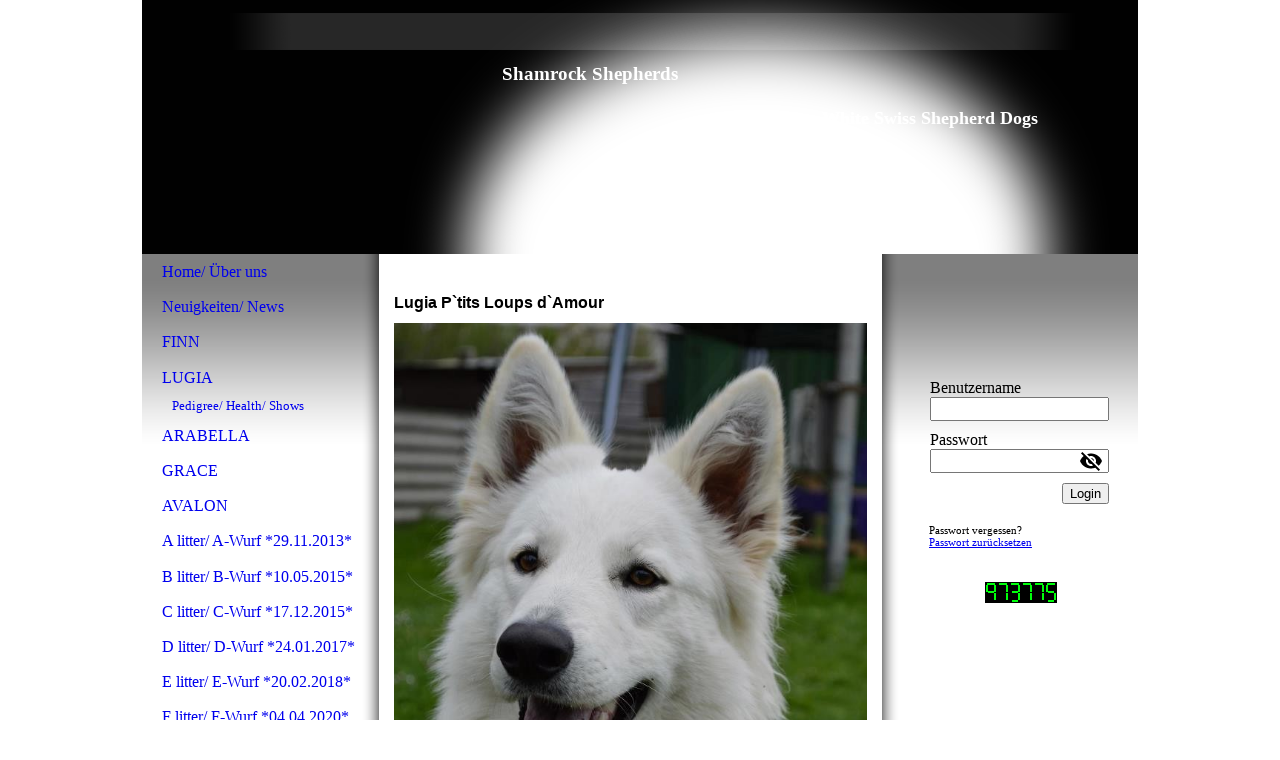

--- FILE ---
content_type: text/html; charset=utf-8
request_url: https://shamrockshepherds.de/LUGIA
body_size: 55181
content:
<!DOCTYPE html><html><head><meta http-equiv="Content-Type" content="text/html; charset=UTF-8"><title>                                                                    - LUGIA</title><link href="https://shamrockshepherds.de/LUGIA" rel="canonical"><meta content="                                                                    - LUGIA" property="og:title"><meta content="website" property="og:type"><meta content="https://shamrockshepherds.de/LUGIA" property="og:url"><script>
              window.beng = window.beng || {};
              window.beng.env = {
                language: "en",
                country: "US",
                mode: "deploy",
                context: "page",
                pageId: "000000993315",
                skeletonId: "",
                scope: "HTO01FLBLVXT",
                isProtected: false,
                navigationText: "LUGIA",
                instance: "1",
                common_prefix: "https://homepagedesigner.telekom.de",
                design_common: "https://homepagedesigner.telekom.de/beng/designs/",
                design_template: "reseller/1000003/telekom_mv_260",
                path_design: "https://homepagedesigner.telekom.de/beng/designs/data/reseller/1000003/telekom_mv_260/",
                path_res: "https://homepagedesigner.telekom.de/res/",
                path_bengres: "https://homepagedesigner.telekom.de/beng/res/",
                masterDomain: "",
                preferredDomain: "",
                preprocessHostingUri: function(uri) {
                  
                    return uri || "";
                  
                },
                hideEmptyAreas: false
              };
            </script><script xmlns="http://www.w3.org/1999/xhtml" src="https://homepagedesigner.telekom.de/cm4all-beng-proxy/beng-proxy.js">;</script><link xmlns="http://www.w3.org/1999/xhtml" rel="stylesheet" href="https://homepagedesigner.telekom.de/.cm4all/e/static/3rdparty/font-awesome/css/font-awesome.min.css"></link><link rel="stylesheet" type="text/css" href="//homepagedesigner.telekom.de/.cm4all/res/static/libcm4all-js-widget/3.89.7/css/widget-runtime.css"/>

<link rel="stylesheet" type="text/css" href="//homepagedesigner.telekom.de/.cm4all/res/static/beng-editor/5.3.130/css/deploy.css"/>

<link rel="stylesheet" type="text/css" href="//homepagedesigner.telekom.de/.cm4all/res/static/libcm4all-js-widget/3.89.7/css/slideshow-common.css"/>

<script src="//homepagedesigner.telekom.de/.cm4all/res/static/jquery-1.7/jquery.js">;</script><script src="//homepagedesigner.telekom.de/.cm4all/res/static/prototype-1.7.3/prototype.js">;</script><script src="//homepagedesigner.telekom.de/.cm4all/res/static/jslib/1.4.1/js/legacy.js">;</script><script src="//homepagedesigner.telekom.de/.cm4all/res/static/libcm4all-js-widget/3.89.7/js/widget-runtime.js">;</script>

<script src="//homepagedesigner.telekom.de/.cm4all/res/static/libcm4all-js-widget/3.89.7/js/slideshow-common.js">;</script>

<script src="//homepagedesigner.telekom.de/.cm4all/res/static/beng-editor/5.3.130/js/deploy.js">;</script>

<script>
                (function() {
                  var mobileAgent = MobileBrowserSwitch.isMobileAgent(navigator.userAgent);
                  if (mobileAgent) {
                    var url = window.location.pathname;
                    if (url.endsWith("/")) {
                      url = url.substring(0, url.length - 1);
                    }
                    if (url.endsWith("/index.php")) {
                      url = url.substring(0, url.length - 10);
                    }
                    if (!/1,auth,8,1$/.test(url) && !/1%2Cauth%2C8%2C1$/.test(url)) {
                      url += "/mobile/";
                      window.location.pathname = url;
                    }
                  }
                })();
              </script><link xmlns="http://www.w3.org/1999/xhtml"  rel="stylesheet" type="text/css" href="https://homepagedesigner.telekom.de/.cm4all/designs/static/reseller/1000003/telekom_mv_260/1561385313.12/css/main.css"></link><!--[if lt IE 7]>
			<link rel="stylesheet" type="text/css" href="https://homepagedesigner.telekom.de/beng/designs/data/reseller/1000003/telekom_mv_260/css/ie6.css"/>
		<![endif]--><link href="/.cm4all/handler.php/vars.css?v=20220311123639" type="text/css" rel="stylesheet"><style type="text/css">.cm-logo {background-image: url("/.cm4all/sysdb.iproc/keyvisuals/191064547370bcce9675d289b88c1385a1e7.gif/scale_0_0/191064547370bcce9675d289b88c1385a1e7.gif");background-position: 54px 44px;
background-size: 150px 147px;
background-repeat: no-repeat;
      }</style><script type="text/javascript">window.cmLogoWidgetId = "DUMMY_cm4all_com_widgets_Logo_c16c4145";
            window.cmLogoGetCommonWidget = function (){
                return new cm4all.Common.Widget({
            base    : "/LUGIA",
            session : "",
            frame   : "",
            path    : "DUMMY_cm4all_com_widgets_Logo_c16c4145"
        })
            };
            window.logoConfiguration = {
                "cm-logo-x" : "54",
        "cm-logo-y" : "44",
        "cm-logo-v" : "1.0",
        "cm-logo-w" : "150",
        "cm-logo-h" : "147",
        "cm-logo-di" : "",
        "cm-logo-u" : "public-service://0/",
        "cm-logo-k" : "/.cm4all/sysdb/keyvisuals/191064547370bcce9675d289b88c1385a1e7.gif",
        "cm-logo-bc" : "",
        "cm-logo-ln" : "",
        "cm-logo-ln$" : "",
        "cm-logo-hi" : false
        ,
        _logoBaseUrl : "\/.cm4all\/sysdb.iproc\/keyvisuals\/191064547370bcce9675d289b88c1385a1e7.gif\/scale_0_0\/",
        _logoPath : "191064547370bcce9675d289b88c1385a1e7.gif"
        };
          jQuery(document).ready(function() {
            var logoElement = jQuery(".cm-logo");
            logoElement.attr("role", "img");
            logoElement.attr("tabindex", "0");
            logoElement.attr("aria-label", "logo");
          });
        </script><link rel="icon" href="data:;base64,iVBORw0KGgo="/><style id="cm_table_styles"></style><style id="cm_background_queries"></style><script type="application/x-cm4all-cookie-consent" data-code=""></script></head><body ondrop="return false;" class=" device-desktop cm-deploy cm-deploy-342 cm-deploy-4x"><div class="cm-background" data-cm-qa-bg="image"></div><div class="cm-background-video" data-cm-qa-bg="video"></div><div class="cm-background-effects" data-cm-qa-bg="effect"></div><div xmlns="http://www.w3.org/1999/xhtml" xmlns:c="http://cm4all.com/ng/widget" id="page"><div id="page_inner"><div id="header" class="clearfix"><div class="cm-kv-0 kv"> </div><div id="header_mask"></div><div id="logo" class="cm-logo"> </div><h1 style="height:178px;left:0px;top:19px;visibility:visible;width:994px;"><span xmlns="" style="color: #ffffff;">                                                                 </span><br>                                                                   <br>                                                                        <span xmlns="" style="color: #ffffff;">Shamrock Shepherds<br>                                       </span><br><span xmlns="" style="color: #ffffff; font-size: large;">                                                                                                                                        White Swiss Shepherd Dogs</span><br></h1><a class="cm_headerlink"></a></div><table id="content_wrapper" cellspacing="0" cellpadding="0"><tr><td id="content_left_wrapper"><div id="content_left"><div id="cm_navigation"><ul xmlns="" id="cm_mainnavigation"><li id="cm_navigation_pid_49589" class="cm_has_subnavigation"><a title="Home/ Über uns" href="/Home/Ueber-uns" class="cm_anchor">Home/ Über uns</a></li><li id="cm_navigation_pid_3440876"><a title="Neuigkeiten/ News" href="/Neuigkeiten/News" class="cm_anchor">Neuigkeiten/ News</a></li><li id="cm_navigation_pid_49986" class="cm_has_subnavigation"><a title="FINN" href="/FINN" class="cm_anchor">FINN</a></li><li id="cm_navigation_pid_993315" class="cm_current cm_has_subnavigation"><a title="LUGIA" href="/LUGIA" class="cm_anchor">LUGIA</a><ul class="cm_subnavigation" id="cm_subnavigation_pid_993315"><li id="cm_navigation_pid_993849"><a title="Pedigree/ Health/ Shows" href="/LUGIA/Pedigree/Health/Shows" class="cm_anchor">Pedigree/ Health/ Shows</a></li></ul></li><li id="cm_navigation_pid_2425147" class="cm_has_subnavigation"><a title="ARABELLA" href="/ARABELLA" class="cm_anchor">ARABELLA</a></li><li id="cm_navigation_pid_3727958"><a title="GRACE" href="/GRACE" class="cm_anchor">GRACE</a></li><li id="cm_navigation_pid_2564014" class="cm_has_subnavigation"><a title="AVALON" href="/AVALON" class="cm_anchor">AVALON</a></li><li id="cm_navigation_pid_1443840"><a title="A litter/ A-Wurf *29.11.2013* 3/5" href="/A-litter/A-Wurf-29-11-2013-3/5" class="cm_anchor">A litter/ A-Wurf *29.11.2013* 3/5</a></li><li id="cm_navigation_pid_1787249"><a title="B litter/ B-Wurf *10.05.2015* 5/2" href="/B-litter/B-Wurf-10-05-2015-5/2" class="cm_anchor">B litter/ B-Wurf *10.05.2015* 5/2</a></li><li id="cm_navigation_pid_2702216"><a title="C litter/ C-Wurf *17.12.2015* 3/8" href="/C-litter/C-Wurf-17-12-2015-3/8" class="cm_anchor">C litter/ C-Wurf *17.12.2015* 3/8</a></li><li id="cm_navigation_pid_3228127"><a title="D litter/ D-Wurf *24.01.2017* 3/4" href="/D-litter/D-Wurf-24-01-2017-3/4" class="cm_anchor">D litter/ D-Wurf *24.01.2017* 3/4</a></li><li id="cm_navigation_pid_3440892"><a title="E litter/ E-Wurf *20.02.2018* 5/4" href="/E-litter/E-Wurf-20-02-2018-5/4" class="cm_anchor">E litter/ E-Wurf *20.02.2018* 5/4</a></li><li id="cm_navigation_pid_3727845" class="cm_has_subnavigation"><a title="F litter/ F-Wurf *04.04.2020* 5/5" href="/F-litter/F-Wurf-04-04-2020-5/5" class="cm_anchor">F litter/ F-Wurf *04.04.2020* 5/5</a></li><li id="cm_navigation_pid_3890209"><a title="Unsere Nachzucht/ our progeny" href="/Unsere-Nachzucht/our-progeny" class="cm_anchor">Unsere Nachzucht/ our progeny</a></li><li id="cm_navigation_pid_477885"><a title="Contact/ Impressum" href="/Contact/Impressum" class="cm_anchor">Contact/ Impressum</a></li></ul></div></div><div id="content_left_2"><div id="widgetbar_page_left_2" data-cm-hintable="yes"><p xmlns=""> </p></div><div id="widgetbar_site_left_2" data-cm-hintable="yes"><p xmlns=""> </p></div></div></td><td id="cl_style"> </td><td id="content_main_wrapper"><div id="content_main" data-cm-hintable="yes"><p xmlns="">        </p><h1 xmlns=""><span style="font-family: Arial, Helvetica, sans-serif;">Lugia P`tits Loups d`Amour</span> </h1><div xmlns="" class="clearFloating" style="clear:both;height: 0px; width: auto;"></div><div xmlns="" id="widgetcontainer_CMTOI_cm4all_com_widgets_PhotoToi_10975844" class="
				    cm_widget_block
					cm_widget cm4all_com_widgets_PhotoToi cm_widget_block_center" style="width:100%; max-width:474px; "><div class="cm_widget_anchor"><a name="CMTOI_cm4all_com_widgets_PhotoToi_10975844" id="widgetanchor_CMTOI_cm4all_com_widgets_PhotoToi_10975844"><!--cm4all.com.widgets.PhotoToi--></a></div><img title="" alt="" src="//homepagedesigner.telekom.de/imageprocessor/processor.cls/CMTOI/cm4all/com/widgets/PhotoToi/10/97/58/44/14109a3b19b/scale_638_0%3Bdonotenlarge/14109a3b19b" style="display:block;border:0px;" width="100%" onerror="this.style.display = 'none';" /></div><p xmlns=""><br></p><div xmlns="" class="clearFloating" style="clear:both;height: 0px; width: auto;"></div><div xmlns="" id="widgetcontainer_CMTOI_cm4all_com_widgets_PhotoToi_17071038" class="
				    cm_widget_block
					cm_widget cm4all_com_widgets_PhotoToi cm_widget_block_center" style="width:100%; max-width:960px; "><div class="cm_widget_anchor"><a name="CMTOI_cm4all_com_widgets_PhotoToi_17071038" id="widgetanchor_CMTOI_cm4all_com_widgets_PhotoToi_17071038"><!--cm4all.com.widgets.PhotoToi--></a></div><img title="" alt="" src="//homepagedesigner.telekom.de/imageprocessor/processor.cls/CMTOI/cm4all/com/widgets/PhotoToi/17/07/10/38/159d1e3db1a/scale_960_0%3Bdonotenlarge/159d1e3db1a" style="display:block;border:0px;" width="100%" onerror="this.style.display = 'none';" /></div><p xmlns=""><br></p><p xmlns="">Sometimes life gives you a hint and you get the chance to change your life or not by making a sudden but serious decision!</p><p xmlns="">It was more or less clear that we would go for another White Shepherd sooner or later.</p><p xmlns="">Always thinking of taking a son of Finn though to keep his bloodline and because 2 males might be easier to handle in the house...</p><p xmlns="">And then there it was: That litter announcement of the 2 dogs of my dreams:</p><p xmlns="">Sire <a href="http://www.pedigreedatabase.com/white_shepherd/dog.html?id=850837-ch-regalwise-noble-denver-alpha" target="_blank" rel="noreferrer noopener" class="cm_anchor"><em><strong>Regalwise Noble Denver Alpha</strong></em></a>,  a stunning middlesized short coated male, USA import with beautiful expression and great pigmentation  </p><p xmlns=""> </p><div xmlns="" class="clearFloating" style="clear:both;height: 0px; width: auto;"></div><div xmlns="" id="widgetcontainer_CMTOI_cm4all_com_widgets_PhotoToi_12228851" class="
				    cm_widget_block
					cm_widget cm4all_com_widgets_PhotoToi cm_widget_block_center" style="width:100%; max-width:457px; "><div class="cm_widget_anchor"><a name="CMTOI_cm4all_com_widgets_PhotoToi_12228851" id="widgetanchor_CMTOI_cm4all_com_widgets_PhotoToi_12228851"><!--cm4all.com.widgets.PhotoToi--></a></div><img title="" alt="" src="//homepagedesigner.telekom.de/imageprocessor/processor.cls/CMTOI/cm4all/com/widgets/PhotoToi/12/22/88/51/14117aa165b/scale_640_0%3Bdonotenlarge/14117aa165b" style="display:block;border:0px;" width="100%" onerror="this.style.display = 'none';" /><p style="margin-top: 0.5em;text-align:left;"><span style="font-size: 90%;" class="cm-image-caption">Regalwise Noble Denver Alpha</span></p></div><p xmlns="">                    x </p><p xmlns="">Dame<a href="http://www.pedigreedatabase.com/dog.html?id=1003002" target="_self" rel="noreferrer noopener" class="cm_anchor"> <em><strong>Eagle from America des Gardiens du Pacte</strong></em></a>, </p><p xmlns="">a daughter of gorgeous <a href="http://www.pedigreedatabase.com/white_shepherd/dog.html?id=1769913-dryade-de-vi-pasay" target="_blank" rel="noreferrer noopener" class="cm_anchor"><strong><em>Dryade de Vi Pasay</em></strong></a>, one of the very few long coated females I fell in love with just by looks!</p><div xmlns="" class="clearFloating" style="clear:both;height: 0px; width: auto;"></div><div xmlns="" id="widgetcontainer_CMTOI_cm4all_com_widgets_PhotoToi_10974223" class="cm_widget cm4all_com_widgets_PhotoToi cm_widget_float_right" style="width:100%; max-width:321px; "><div class="cm_widget_anchor"><a name="CMTOI_cm4all_com_widgets_PhotoToi_10974223" id="widgetanchor_CMTOI_cm4all_com_widgets_PhotoToi_10974223"><!--cm4all.com.widgets.PhotoToi--></a></div><img title="" alt="" src="//homepagedesigner.telekom.de/imageprocessor/processor.cls/CMTOI/cm4all/com/widgets/PhotoToi/10/97/42/23/13ac33633f9/scale_500_0%3Bdonotenlarge/13ac33633f9" style="display:block;border:0px;" width="100%" onerror="this.style.display = 'none';" /></div><p xmlns="">Eagle`s father is <a href="http://www.lesgardiensdupacte.com/start.html" target="_blank" rel="noreferrer noopener" class="cm_anchor"><em><strong>Surefire Regalwise Rodeo Starr</strong></em></a>, also imported from the USA and settled as a stud at French kennel <em><strong>des Gardiens du Pacte</strong></em>, famous and well known because of their working dog attitude.</p><p xmlns="">I had seen the mating announcement a couple of months ago, but completely forgot about it . So when this litter add popped into my eye I got very excited and I  immediately asked the breeder Sophie from kennel<a href="http://www.berger-blanc.be/" target="_self" rel="noreferrer noopener" class="cm_anchor"> <em><strong>P`tits Loups d`Amour</strong></em> </a>in Belgium if she still takes reservations and if there are any pups still available.  </p><p xmlns="">Thinking it over, we changed our plans and decided to take a female instead of a male - knowing that a couple never shows up any serious ranking problems and - you never know what the future brings- there might be a little chance to create our own litter with Finn in the future...  </p><p xmlns="">So we ordered a short coated female puppy out of this great combination and had 2nd choice.</p><p xmlns="">From all the pictures and videos Sophie sent to us, we went very quickly for the "green collar" girl, even though there were no short coated girls in the litter.</p><p xmlns="">Finn was the "green collar" boy as well and we believe in destiny - the 1st choice puppy buyer  decided to take another girl and Lugia was meant to be for us ;-).</p><p xmlns="">By the way - </p><p xmlns=""><a href="http://www.pokewiki.de/Lugia" target="_blank" rel="noreferrer noopener" class="cm_anchor"><em><strong>Lugia</strong></em></a></p><p xmlns=""> is a rare and legendary Pokèmon ;-) - colour white! </p><p xmlns=""> </p><div xmlns="" class="clearFloating" style="clear:both;height: 0px; width: auto;"></div><div xmlns="" id="widgetcontainer_CMTOI_cm4all_com_widgets_PhotoToi_12219467" class="
				    cm_widget_block
					cm_widget cm4all_com_widgets_PhotoToi cm_widget_block_center" style="width:100%; max-width:477px; "><div class="cm_widget_anchor"><a name="CMTOI_cm4all_com_widgets_PhotoToi_12219467" id="widgetanchor_CMTOI_cm4all_com_widgets_PhotoToi_12219467"><!--cm4all.com.widgets.PhotoToi--></a></div><img title="" alt="" src="//homepagedesigner.telekom.de/imageprocessor/processor.cls/CMTOI/cm4all/com/widgets/PhotoToi/12/21/94/67/14109e34465/scale_1200_0%3Bdonotenlarge/14109e34465" style="display:block;border:0px;" width="100%" onerror="this.style.display = 'none';" /></div><p xmlns=""> </p><div xmlns="" class="clearFloating" style="clear:both;height: 0px; width: auto;"></div><div xmlns="" id="widgetcontainer_CMTOI_cm4all_com_widgets_PhotoToi_10975856" class="
				    cm_widget_block
					cm_widget cm4all_com_widgets_PhotoToi cm_widget_block_center" style="width:100%; max-width:477px; "><div class="cm_widget_anchor"><a name="CMTOI_cm4all_com_widgets_PhotoToi_10975856" id="widgetanchor_CMTOI_cm4all_com_widgets_PhotoToi_10975856"><!--cm4all.com.widgets.PhotoToi--></a></div><img title="" alt="" src="//homepagedesigner.telekom.de/imageprocessor/processor.cls/CMTOI/cm4all/com/widgets/PhotoToi/10/97/58/56/14109a42b6f/scale_960_0%3Bdonotenlarge/14109a42b6f" style="display:block;border:0px;" width="100%" onerror="this.style.display = 'none';" /></div><p xmlns="">         </p><p xmlns="">In the meantime Lugia grew up to a beautiful young lady! She has got pitch black pigmentation, harmonic conformation, exceptional gaits and a stunning female expression.  </p><p xmlns="">We just love her temper: She is very energetic, always ready to do something or to go somewhere, very clever and super cuddly!</p><p xmlns="">We showed her on several shows with great results and she gets trained in IPO sport.</p><p xmlns="">Lugia passed her breeding license test at the young age of 15 months and we are quite happy with her health results.</p><p xmlns="">In 2013 she received the special award <strong><em>Vorzüglich Auslese 5 </em></strong>at the RWS Bundessieger Club Show! Dogs can only receive that special title if they have a breeding license<strong> <em>and </em></strong>if they have produced extraordinary offspring <strong><em>or</em> </strong>if they are very precious for the breed and have a great outlook for the future!</p><p xmlns=""> </p><div xmlns="" class="clearFloating" style="clear:both;height: 0px; width: auto;"></div><div xmlns="" id="widgetcontainer_CMTOI_cm4all_com_widgets_PhotoToi_13888529" class="
				    cm_widget_block
					cm_widget cm4all_com_widgets_PhotoToi cm_widget_block_center" style="width:100%; max-width:800px; "><div class="cm_widget_anchor"><a name="CMTOI_cm4all_com_widgets_PhotoToi_13888529" id="widgetanchor_CMTOI_cm4all_com_widgets_PhotoToi_13888529"><!--cm4all.com.widgets.PhotoToi--></a></div><img title="" alt="" src="//homepagedesigner.telekom.de/imageprocessor/processor.cls/CMTOI/cm4all/com/widgets/PhotoToi/13/88/85/29/14958c95c41/scale_1200_0%3Bdonotenlarge/14958c95c41" style="display:block;border:0px;" width="100%" onerror="this.style.display = 'none';" /></div><p xmlns=""> </p><div xmlns="" class="clearFloating" style="clear:both;height: 0px; width: auto;"></div><div xmlns="" id="widgetcontainer_CMTOI_cm4all_com_widgets_PhotoToi_13888535" class="
				    cm_widget_block
					cm_widget cm4all_com_widgets_PhotoToi cm_widget_block_center" style="width:100%; max-width:800px; "><div class="cm_widget_anchor"><a name="CMTOI_cm4all_com_widgets_PhotoToi_13888535" id="widgetanchor_CMTOI_cm4all_com_widgets_PhotoToi_13888535"><!--cm4all.com.widgets.PhotoToi--></a></div><img title="" alt="" src="//homepagedesigner.telekom.de/imageprocessor/processor.cls/CMTOI/cm4all/com/widgets/PhotoToi/13/88/85/35/14958cabc77/scale_1200_0%3Bdonotenlarge/14958cabc77" style="display:block;border:0px;" width="100%" onerror="this.style.display = 'none';" /></div><p xmlns=""> </p><div xmlns="" class="clearFloating" style="clear:both;height: 0px; width: auto;"></div><div xmlns="" id="widgetcontainer_CMTOI_cm4all_com_widgets_PhotoToi_13888539" class="
				    cm_widget_block
					cm_widget cm4all_com_widgets_PhotoToi cm_widget_block_center" style="width:100%; max-width:800px; "><div class="cm_widget_anchor"><a name="CMTOI_cm4all_com_widgets_PhotoToi_13888539" id="widgetanchor_CMTOI_cm4all_com_widgets_PhotoToi_13888539"><!--cm4all.com.widgets.PhotoToi--></a></div><img title="" alt="" src="//homepagedesigner.telekom.de/imageprocessor/processor.cls/CMTOI/cm4all/com/widgets/PhotoToi/13/88/85/39/14958cc0cfb/scale_1200_0%3Bdonotenlarge/14958cc0cfb" style="display:block;border:0px;" width="100%" onerror="this.style.display = 'none';" /></div><p xmlns=""> </p><div xmlns="" class="clearFloating" style="clear:both;height: 0px; width: auto;"></div><div xmlns="" id="widgetcontainer_CMTOI_cm4all_com_widgets_PhotoToi_13888540" class="
				    cm_widget_block
					cm_widget cm4all_com_widgets_PhotoToi cm_widget_block_center" style="width:100%; max-width:800px; "><div class="cm_widget_anchor"><a name="CMTOI_cm4all_com_widgets_PhotoToi_13888540" id="widgetanchor_CMTOI_cm4all_com_widgets_PhotoToi_13888540"><!--cm4all.com.widgets.PhotoToi--></a></div><img title="" alt="" src="//homepagedesigner.telekom.de/imageprocessor/processor.cls/CMTOI/cm4all/com/widgets/PhotoToi/13/88/85/40/14958cda8e3/scale_1200_0%3Bdonotenlarge/14958cda8e3" style="display:block;border:0px;" width="100%" onerror="this.style.display = 'none';" /></div><p xmlns=""> </p><div xmlns="" class="clearFloating" style="clear:both;height: 0px; width: auto;"></div><div xmlns="" id="widgetcontainer_CMTOI_cm4all_com_widgets_PhotoToi_12346136" class="
				    cm_widget_block
					cm_widget cm4all_com_widgets_PhotoToi cm_widget_block_center" style="width:100%; max-width:473px; "><div class="cm_widget_anchor"><a name="CMTOI_cm4all_com_widgets_PhotoToi_12346136" id="widgetanchor_CMTOI_cm4all_com_widgets_PhotoToi_12346136"><!--cm4all.com.widgets.PhotoToi--></a></div><img title="" alt="" src="//homepagedesigner.telekom.de/imageprocessor/processor.cls/CMTOI/cm4all/com/widgets/PhotoToi/12/34/61/36/141be0fee59/scale_720_0%3Bdonotenlarge/141be0fee59" style="display:block;border:0px;" width="100%" onerror="this.style.display = 'none';" /><p style="margin-top: 0.5em;text-align:left;"><span style="font-size: 90%;" class="cm-image-caption">Lugia VA 5 at RWS Bundessiegershow  2013</span></p></div><p xmlns=""> </p><p xmlns="" style="font-family: Arial;"><span style="font-size: inherit;"> ...and she did it again! One year later we could proudly present 2 puppies from Lugia and Sam at RWS Bundessiegershow 2014 in Junior class. Both of them received Excellent 3 and 4! Lugia herself received <strong>Vorzüglich Auslese</strong> again!</span></p><p xmlns="" style="font-family: Arial;"><span style="font-size: inherit;">This time even <strong>VA 2!</strong></span></p><p xmlns=""> </p><div xmlns="" class="clearFloating" style="clear:both;height: 0px; width: auto;"></div><div xmlns="" id="widgetcontainer_CMTOI_cm4all_com_widgets_PhotoToi_13888521" class="
				    cm_widget_block
					cm_widget cm4all_com_widgets_PhotoToi cm_widget_block_center" style="width:100%; max-width:473px; "><div class="cm_widget_anchor"><a name="CMTOI_cm4all_com_widgets_PhotoToi_13888521" id="widgetanchor_CMTOI_cm4all_com_widgets_PhotoToi_13888521"><!--cm4all.com.widgets.PhotoToi--></a></div><img title="" alt="" src="//homepagedesigner.telekom.de/imageprocessor/processor.cls/CMTOI/cm4all/com/widgets/PhotoToi/13/88/85/21/14958c13e8c/scale_800_0%3Bdonotenlarge/14958c13e8c" style="display:block;border:0px;" width="100%" onerror="this.style.display = 'none';" /><p style="margin-top: 0.5em;text-align:left;"><span style="font-size: 90%;" class="cm-image-caption">Lugia VA 2 at RWS Bundessiegershow 2014</span></p></div><p xmlns=""> </p><div xmlns="" class="clearFloating" style="clear:both;height: 0px; width: auto;"></div><div xmlns="" id="widgetcontainer_CMTOI_cm4all_com_widgets_PhotoToi_15253433" class="
				    cm_widget_block
					cm_widget cm4all_com_widgets_PhotoToi cm_widget_block_center" style="width:100%; max-width:800px; "><div class="cm_widget_anchor"><a name="CMTOI_cm4all_com_widgets_PhotoToi_15253433" id="widgetanchor_CMTOI_cm4all_com_widgets_PhotoToi_15253433"><!--cm4all.com.widgets.PhotoToi--></a></div><img title="" alt="" src="//homepagedesigner.telekom.de/imageprocessor/processor.cls/CMTOI/cm4all/com/widgets/PhotoToi/15/25/34/33/150b38c04f6/scale_960_0%3Bdonotenlarge/150b38c04f6" style="display:block;border:0px;" width="100%" onerror="this.style.display = 'none';" /><p style="margin-top: 0.5em;text-align:left;"><span style="font-size: 90%;" class="cm-image-caption">Lugia V2 at RWS Bundessieger Show 2015</span></p></div><p xmlns=""> </p><div xmlns="" class="clearFloating" style="clear:both;height: 0px; width: auto;"></div><div xmlns="" id="widgetcontainer_CMTOI_cm4all_com_widgets_PhotoToi_15327542" class="
				    cm_widget_block
					cm_widget cm4all_com_widgets_PhotoToi cm_widget_block_center" style="width:100%; max-width:413px; "><div class="cm_widget_anchor"><a name="CMTOI_cm4all_com_widgets_PhotoToi_15327542" id="widgetanchor_CMTOI_cm4all_com_widgets_PhotoToi_15327542"><!--cm4all.com.widgets.PhotoToi--></a></div><img title="" alt="" src="//homepagedesigner.telekom.de/imageprocessor/processor.cls/CMTOI/cm4all/com/widgets/PhotoToi/15/32/75/42/15121d4df2d/scale_413_0%3Bdonotenlarge/15121d4df2d" style="display:block;border:0px;" width="100%" onerror="this.style.display = 'none';" /><p style="margin-top: 0.5em;text-align:left;"><span style="font-size: 90%;" class="cm-image-caption">Karlsruhe 2015: V2, Reserve CAC</span></p></div><p xmlns=""><br></p><div xmlns="" class="clearFloating" style="clear:both;height: 0px; width: auto;"></div><div xmlns="" id="widgetcontainer_CMTOI_de_dtag_hosting_hpcreator_widget_PictureGallery_17071117" class="
				    cm_widget_block
					cm_widget com_cm4all_wdn_PhotoSlideshow cm_widget_block_center" style="width:100%; max-width:100%; "><div class="cm_widget_anchor"><a name="CMTOI_de_dtag_hosting_hpcreator_widget_PictureGallery_17071117" id="widgetanchor_CMTOI_de_dtag_hosting_hpcreator_widget_PictureGallery_17071117"><!--com.cm4all.wdn.PhotoSlideshow--></a></div><script type="text/javascript">
window.cm4all.widgets.register( '/LUGIA', '', '', 'CMTOI_de_dtag_hosting_hpcreator_widget_PictureGallery_17071117');
</script>
		<script type="text/javascript">
	(function() {

		var links = ["@\/3rd\/photoswipe-4.1.2\/photoswipe.css","@\/css\/show-lightbox.min.css?version=54.css","@\/css\/show-slideshow.min.css?version=54.css"];
		for( var i=0; i<links.length; i++) {
			if( links[i].indexOf( '@')==0) {
				links[i] = "https://homepagedesigner.telekom.de/.cm4all/widgetres.php/com.cm4all.wdn.PhotoSlideshow/" + links[i].substring( 2);
			} else if( links[i].indexOf( '/')!=0) {
				links[i] = window.cm4all.widgets[ 'CMTOI_de_dtag_hosting_hpcreator_widget_PictureGallery_17071117'].url( links[i]);
			}
		}
		cm4all.Common.loadCss( links);

		var scripts = ["@\/js\/show.min.js?version=54.js","@\/3rd\/photoswipe-4.1.2\/photoswipe.min.js","@\/js\/show-lightbox.min.js?version=54.js"];
		for( var i=0; i<scripts.length; i++) {
			if( scripts[i].indexOf( '@')==0) {
				scripts[i] = "https://homepagedesigner.telekom.de/.cm4all/widgetres.php/com.cm4all.wdn.PhotoSlideshow/" + scripts[i].substring( 2);
			} else if( scripts[i].indexOf( '/')!=0) {
				scripts[i] = window.cm4all.widgets[ 'CMTOI_de_dtag_hosting_hpcreator_widget_PictureGallery_17071117'].url( scripts[i]);
			}
		}

		var deferred = jQuery.Deferred();
		window.cm4all.widgets[ 'CMTOI_de_dtag_hosting_hpcreator_widget_PictureGallery_17071117'].ready = (function() {
			var ready = function ready( handler) {
				deferred.done( handler);
			};
			return deferred.promise( ready);
		})();
		cm4all.Common.requireLibrary( scripts, function() {
			deferred.resolveWith( window.cm4all.widgets[ 'CMTOI_de_dtag_hosting_hpcreator_widget_PictureGallery_17071117']);
		});
	})();
</script><!-- PhotoSlideshow -->
<script type="text/javascript">
    (function() {
    if (document.querySelector('link[href*="/font-awesome."], link[href*="/e/Bundle/"]')) {
      return;
    }

    var request = new XMLHttpRequest();
    request.open('GET', '//c4t.cc/font-awesome,version=4?format=json', true);
    request.onload = function() {
      if (request.status >= 200 && request.status < 400) {
        var data = JSON.parse(request.responseText);
        if (data && data.resources && Array.isArray(data.resources.css)) {
          window.Common.loadCss(data.resources.css);
        }
      }
    };
    request.send();
  })();
</script>

<div
  class="cm-widget_photoslideshow"
  style="opacity: 0;"
  id="C_CMTOI_de_dtag_hosting_hpcreator_widget_PictureGallery_17071117__-photos"
>
  
  <!-- BEGIN inc/show/photoslideshow -->
<ul class=" cm-w_phs-t-bottom cm-w_phs-a-horizontal">
<li data-index='0'  ><div class='cm-w_phs-uro-item'>  <picture><source srcset="/.cm4all/uproc.php/0/Bildergalerie%20Lugia%20im%20Rettungshundetraining/.IMG_3138.jpg/picture-2600?_=19bd5ae12c2 1x, /.cm4all/uproc.php/0/Bildergalerie%20Lugia%20im%20Rettungshundetraining/IMG_3138.jpg?_=19bd5ae12c2 2x" media="(min-width:1300px)"><source srcset="/.cm4all/uproc.php/0/Bildergalerie%20Lugia%20im%20Rettungshundetraining/.IMG_3138.jpg/picture-1600?_=19bd5ae12c2 1x, /.cm4all/uproc.php/0/Bildergalerie%20Lugia%20im%20Rettungshundetraining/.IMG_3138.jpg/picture-2600?_=19bd5ae12c2 2x" media="(min-width:800px)"><source srcset="/.cm4all/uproc.php/0/Bildergalerie%20Lugia%20im%20Rettungshundetraining/.IMG_3138.jpg/picture-1200?_=19bd5ae12c2 1x, /.cm4all/uproc.php/0/Bildergalerie%20Lugia%20im%20Rettungshundetraining/.IMG_3138.jpg/picture-1600?_=19bd5ae12c2 2x" media="(min-width:600px)"><source srcset="/.cm4all/uproc.php/0/Bildergalerie%20Lugia%20im%20Rettungshundetraining/.IMG_3138.jpg/picture-800?_=19bd5ae12c2 1x, /.cm4all/uproc.php/0/Bildergalerie%20Lugia%20im%20Rettungshundetraining/.IMG_3138.jpg/picture-1200?_=19bd5ae12c2 2x" media="(min-width:400px)"><source srcset="/.cm4all/uproc.php/0/Bildergalerie%20Lugia%20im%20Rettungshundetraining/.IMG_3138.jpg/picture-400?_=19bd5ae12c2 1x, /.cm4all/uproc.php/0/Bildergalerie%20Lugia%20im%20Rettungshundetraining/.IMG_3138.jpg/picture-800?_=19bd5ae12c2 2x" media="(min-width:200px)"><source srcset="/.cm4all/uproc.php/0/Bildergalerie%20Lugia%20im%20Rettungshundetraining/.IMG_3138.jpg/picture-200?_=19bd5ae12c2 1x, /.cm4all/uproc.php/0/Bildergalerie%20Lugia%20im%20Rettungshundetraining/.IMG_3138.jpg/picture-400?_=19bd5ae12c2 2x" media="(min-width:100px)"><img src="/.cm4all/uproc.php/0/Bildergalerie%20Lugia%20im%20Rettungshundetraining/.IMG_3138.jpg/picture-200?_=19bd5ae12c2" data-uro-original="/.cm4all/uproc.php/0/Bildergalerie%20Lugia%20im%20Rettungshundetraining/IMG_3138.jpg?_=19bd5ae12c2" onerror="uroGlobal().util.error(this, '', 'uro-widget')" alt="IMG_3138"></picture></div></li><li data-index='1'  ><div class='cm-w_phs-uro-item'>  <picture><source srcset="/.cm4all/uproc.php/0/Bildergalerie%20Lugia%20im%20Rettungshundetraining/.IMG_3139.jpg/picture-2600?_=19bd5ae12c4 1x, /.cm4all/uproc.php/0/Bildergalerie%20Lugia%20im%20Rettungshundetraining/IMG_3139.jpg?_=19bd5ae12c4 2x" media="(min-width:1300px)"><source srcset="/.cm4all/uproc.php/0/Bildergalerie%20Lugia%20im%20Rettungshundetraining/.IMG_3139.jpg/picture-1600?_=19bd5ae12c4 1x, /.cm4all/uproc.php/0/Bildergalerie%20Lugia%20im%20Rettungshundetraining/.IMG_3139.jpg/picture-2600?_=19bd5ae12c4 2x" media="(min-width:800px)"><source srcset="/.cm4all/uproc.php/0/Bildergalerie%20Lugia%20im%20Rettungshundetraining/.IMG_3139.jpg/picture-1200?_=19bd5ae12c4 1x, /.cm4all/uproc.php/0/Bildergalerie%20Lugia%20im%20Rettungshundetraining/.IMG_3139.jpg/picture-1600?_=19bd5ae12c4 2x" media="(min-width:600px)"><source srcset="/.cm4all/uproc.php/0/Bildergalerie%20Lugia%20im%20Rettungshundetraining/.IMG_3139.jpg/picture-800?_=19bd5ae12c4 1x, /.cm4all/uproc.php/0/Bildergalerie%20Lugia%20im%20Rettungshundetraining/.IMG_3139.jpg/picture-1200?_=19bd5ae12c4 2x" media="(min-width:400px)"><source srcset="/.cm4all/uproc.php/0/Bildergalerie%20Lugia%20im%20Rettungshundetraining/.IMG_3139.jpg/picture-400?_=19bd5ae12c4 1x, /.cm4all/uproc.php/0/Bildergalerie%20Lugia%20im%20Rettungshundetraining/.IMG_3139.jpg/picture-800?_=19bd5ae12c4 2x" media="(min-width:200px)"><source srcset="/.cm4all/uproc.php/0/Bildergalerie%20Lugia%20im%20Rettungshundetraining/.IMG_3139.jpg/picture-200?_=19bd5ae12c4 1x, /.cm4all/uproc.php/0/Bildergalerie%20Lugia%20im%20Rettungshundetraining/.IMG_3139.jpg/picture-400?_=19bd5ae12c4 2x" media="(min-width:100px)"><img src="/.cm4all/uproc.php/0/Bildergalerie%20Lugia%20im%20Rettungshundetraining/.IMG_3139.jpg/picture-200?_=19bd5ae12c4" data-uro-original="/.cm4all/uproc.php/0/Bildergalerie%20Lugia%20im%20Rettungshundetraining/IMG_3139.jpg?_=19bd5ae12c4" onerror="uroGlobal().util.error(this, '', 'uro-widget')" alt="IMG_3139"></picture></div></li><li data-index='2'  ><div class='cm-w_phs-uro-item'>  <picture><source srcset="/.cm4all/uproc.php/0/Bildergalerie%20Lugia%20im%20Rettungshundetraining/.IMG_3137.jpg/picture-2600?_=19bd5ae12c5 1x, /.cm4all/uproc.php/0/Bildergalerie%20Lugia%20im%20Rettungshundetraining/IMG_3137.jpg?_=19bd5ae12c5 2x" media="(min-width:1300px)"><source srcset="/.cm4all/uproc.php/0/Bildergalerie%20Lugia%20im%20Rettungshundetraining/.IMG_3137.jpg/picture-1600?_=19bd5ae12c5 1x, /.cm4all/uproc.php/0/Bildergalerie%20Lugia%20im%20Rettungshundetraining/.IMG_3137.jpg/picture-2600?_=19bd5ae12c5 2x" media="(min-width:800px)"><source srcset="/.cm4all/uproc.php/0/Bildergalerie%20Lugia%20im%20Rettungshundetraining/.IMG_3137.jpg/picture-1200?_=19bd5ae12c5 1x, /.cm4all/uproc.php/0/Bildergalerie%20Lugia%20im%20Rettungshundetraining/.IMG_3137.jpg/picture-1600?_=19bd5ae12c5 2x" media="(min-width:600px)"><source srcset="/.cm4all/uproc.php/0/Bildergalerie%20Lugia%20im%20Rettungshundetraining/.IMG_3137.jpg/picture-800?_=19bd5ae12c5 1x, /.cm4all/uproc.php/0/Bildergalerie%20Lugia%20im%20Rettungshundetraining/.IMG_3137.jpg/picture-1200?_=19bd5ae12c5 2x" media="(min-width:400px)"><source srcset="/.cm4all/uproc.php/0/Bildergalerie%20Lugia%20im%20Rettungshundetraining/.IMG_3137.jpg/picture-400?_=19bd5ae12c5 1x, /.cm4all/uproc.php/0/Bildergalerie%20Lugia%20im%20Rettungshundetraining/.IMG_3137.jpg/picture-800?_=19bd5ae12c5 2x" media="(min-width:200px)"><source srcset="/.cm4all/uproc.php/0/Bildergalerie%20Lugia%20im%20Rettungshundetraining/.IMG_3137.jpg/picture-200?_=19bd5ae12c5 1x, /.cm4all/uproc.php/0/Bildergalerie%20Lugia%20im%20Rettungshundetraining/.IMG_3137.jpg/picture-400?_=19bd5ae12c5 2x" media="(min-width:100px)"><img src="/.cm4all/uproc.php/0/Bildergalerie%20Lugia%20im%20Rettungshundetraining/.IMG_3137.jpg/picture-200?_=19bd5ae12c5" data-uro-original="/.cm4all/uproc.php/0/Bildergalerie%20Lugia%20im%20Rettungshundetraining/IMG_3137.jpg?_=19bd5ae12c5" onerror="uroGlobal().util.error(this, '', 'uro-widget')" alt="IMG_3137"></picture></div></li><li data-index='3'  ><div class='cm-w_phs-uro-item'>  <picture><source srcset="/.cm4all/uproc.php/0/Bildergalerie%20Lugia%20im%20Rettungshundetraining/.IMG_3136.jpg/picture-2600?_=19bd5ae12c8 1x, /.cm4all/uproc.php/0/Bildergalerie%20Lugia%20im%20Rettungshundetraining/IMG_3136.jpg?_=19bd5ae12c8 2x" media="(min-width:1300px)"><source srcset="/.cm4all/uproc.php/0/Bildergalerie%20Lugia%20im%20Rettungshundetraining/.IMG_3136.jpg/picture-1600?_=19bd5ae12c8 1x, /.cm4all/uproc.php/0/Bildergalerie%20Lugia%20im%20Rettungshundetraining/.IMG_3136.jpg/picture-2600?_=19bd5ae12c8 2x" media="(min-width:800px)"><source srcset="/.cm4all/uproc.php/0/Bildergalerie%20Lugia%20im%20Rettungshundetraining/.IMG_3136.jpg/picture-1200?_=19bd5ae12c8 1x, /.cm4all/uproc.php/0/Bildergalerie%20Lugia%20im%20Rettungshundetraining/.IMG_3136.jpg/picture-1600?_=19bd5ae12c8 2x" media="(min-width:600px)"><source srcset="/.cm4all/uproc.php/0/Bildergalerie%20Lugia%20im%20Rettungshundetraining/.IMG_3136.jpg/picture-800?_=19bd5ae12c8 1x, /.cm4all/uproc.php/0/Bildergalerie%20Lugia%20im%20Rettungshundetraining/.IMG_3136.jpg/picture-1200?_=19bd5ae12c8 2x" media="(min-width:400px)"><source srcset="/.cm4all/uproc.php/0/Bildergalerie%20Lugia%20im%20Rettungshundetraining/.IMG_3136.jpg/picture-400?_=19bd5ae12c8 1x, /.cm4all/uproc.php/0/Bildergalerie%20Lugia%20im%20Rettungshundetraining/.IMG_3136.jpg/picture-800?_=19bd5ae12c8 2x" media="(min-width:200px)"><source srcset="/.cm4all/uproc.php/0/Bildergalerie%20Lugia%20im%20Rettungshundetraining/.IMG_3136.jpg/picture-200?_=19bd5ae12c8 1x, /.cm4all/uproc.php/0/Bildergalerie%20Lugia%20im%20Rettungshundetraining/.IMG_3136.jpg/picture-400?_=19bd5ae12c8 2x" media="(min-width:100px)"><img src="/.cm4all/uproc.php/0/Bildergalerie%20Lugia%20im%20Rettungshundetraining/.IMG_3136.jpg/picture-200?_=19bd5ae12c8" data-uro-original="/.cm4all/uproc.php/0/Bildergalerie%20Lugia%20im%20Rettungshundetraining/IMG_3136.jpg?_=19bd5ae12c8" onerror="uroGlobal().util.error(this, '', 'uro-widget')" alt="IMG_3136"></picture></div></li><li data-index='4'  ><div class='cm-w_phs-uro-item'>  <picture><source srcset="/.cm4all/uproc.php/0/Bildergalerie%20Lugia%20im%20Rettungshundetraining/.IMG_2662.jpg/picture-2600?_=19bd5ae12c7 1x, /.cm4all/uproc.php/0/Bildergalerie%20Lugia%20im%20Rettungshundetraining/IMG_2662.jpg?_=19bd5ae12c7 2x" media="(min-width:1300px)"><source srcset="/.cm4all/uproc.php/0/Bildergalerie%20Lugia%20im%20Rettungshundetraining/.IMG_2662.jpg/picture-1600?_=19bd5ae12c7 1x, /.cm4all/uproc.php/0/Bildergalerie%20Lugia%20im%20Rettungshundetraining/.IMG_2662.jpg/picture-2600?_=19bd5ae12c7 2x" media="(min-width:800px)"><source srcset="/.cm4all/uproc.php/0/Bildergalerie%20Lugia%20im%20Rettungshundetraining/.IMG_2662.jpg/picture-1200?_=19bd5ae12c7 1x, /.cm4all/uproc.php/0/Bildergalerie%20Lugia%20im%20Rettungshundetraining/.IMG_2662.jpg/picture-1600?_=19bd5ae12c7 2x" media="(min-width:600px)"><source srcset="/.cm4all/uproc.php/0/Bildergalerie%20Lugia%20im%20Rettungshundetraining/.IMG_2662.jpg/picture-800?_=19bd5ae12c7 1x, /.cm4all/uproc.php/0/Bildergalerie%20Lugia%20im%20Rettungshundetraining/.IMG_2662.jpg/picture-1200?_=19bd5ae12c7 2x" media="(min-width:400px)"><source srcset="/.cm4all/uproc.php/0/Bildergalerie%20Lugia%20im%20Rettungshundetraining/.IMG_2662.jpg/picture-400?_=19bd5ae12c7 1x, /.cm4all/uproc.php/0/Bildergalerie%20Lugia%20im%20Rettungshundetraining/.IMG_2662.jpg/picture-800?_=19bd5ae12c7 2x" media="(min-width:200px)"><source srcset="/.cm4all/uproc.php/0/Bildergalerie%20Lugia%20im%20Rettungshundetraining/.IMG_2662.jpg/picture-200?_=19bd5ae12c7 1x, /.cm4all/uproc.php/0/Bildergalerie%20Lugia%20im%20Rettungshundetraining/.IMG_2662.jpg/picture-400?_=19bd5ae12c7 2x" media="(min-width:100px)"><img src="/.cm4all/uproc.php/0/Bildergalerie%20Lugia%20im%20Rettungshundetraining/.IMG_2662.jpg/picture-200?_=19bd5ae12c7" data-uro-original="/.cm4all/uproc.php/0/Bildergalerie%20Lugia%20im%20Rettungshundetraining/IMG_2662.jpg?_=19bd5ae12c7" onerror="uroGlobal().util.error(this, '', 'uro-widget')" alt="IMG_2662"></picture></div></li><li data-index='5'  ><div class='cm-w_phs-uro-item'>  <picture><source srcset="/.cm4all/uproc.php/0/Bildergalerie%20Lugia%20im%20Rettungshundetraining/.IMG_2661.jpg/picture-2600?_=19bd5ae12c1 1x, /.cm4all/uproc.php/0/Bildergalerie%20Lugia%20im%20Rettungshundetraining/IMG_2661.jpg?_=19bd5ae12c1 2x" media="(min-width:1300px)"><source srcset="/.cm4all/uproc.php/0/Bildergalerie%20Lugia%20im%20Rettungshundetraining/.IMG_2661.jpg/picture-1600?_=19bd5ae12c1 1x, /.cm4all/uproc.php/0/Bildergalerie%20Lugia%20im%20Rettungshundetraining/.IMG_2661.jpg/picture-2600?_=19bd5ae12c1 2x" media="(min-width:800px)"><source srcset="/.cm4all/uproc.php/0/Bildergalerie%20Lugia%20im%20Rettungshundetraining/.IMG_2661.jpg/picture-1200?_=19bd5ae12c1 1x, /.cm4all/uproc.php/0/Bildergalerie%20Lugia%20im%20Rettungshundetraining/.IMG_2661.jpg/picture-1600?_=19bd5ae12c1 2x" media="(min-width:600px)"><source srcset="/.cm4all/uproc.php/0/Bildergalerie%20Lugia%20im%20Rettungshundetraining/.IMG_2661.jpg/picture-800?_=19bd5ae12c1 1x, /.cm4all/uproc.php/0/Bildergalerie%20Lugia%20im%20Rettungshundetraining/.IMG_2661.jpg/picture-1200?_=19bd5ae12c1 2x" media="(min-width:400px)"><source srcset="/.cm4all/uproc.php/0/Bildergalerie%20Lugia%20im%20Rettungshundetraining/.IMG_2661.jpg/picture-400?_=19bd5ae12c1 1x, /.cm4all/uproc.php/0/Bildergalerie%20Lugia%20im%20Rettungshundetraining/.IMG_2661.jpg/picture-800?_=19bd5ae12c1 2x" media="(min-width:200px)"><source srcset="/.cm4all/uproc.php/0/Bildergalerie%20Lugia%20im%20Rettungshundetraining/.IMG_2661.jpg/picture-200?_=19bd5ae12c1 1x, /.cm4all/uproc.php/0/Bildergalerie%20Lugia%20im%20Rettungshundetraining/.IMG_2661.jpg/picture-400?_=19bd5ae12c1 2x" media="(min-width:100px)"><img src="/.cm4all/uproc.php/0/Bildergalerie%20Lugia%20im%20Rettungshundetraining/.IMG_2661.jpg/picture-200?_=19bd5ae12c1" data-uro-original="/.cm4all/uproc.php/0/Bildergalerie%20Lugia%20im%20Rettungshundetraining/IMG_2661.jpg?_=19bd5ae12c1" onerror="uroGlobal().util.error(this, '', 'uro-widget')" alt="IMG_2661"></picture></div></li>
</ul>

  <div class="cm-w_phs-thumbnail-box">
  <ol class="cm-w_phs-thumbnail-list">
  </ol>
</div>
    <div class="cm-w_phs-prev"><i class="fa fa-angle-left"></i></div>
<div class="cm-w_phs-next"><i class="fa fa-angle-right"></i></div>
    <div class="cm-w_phs-dots"></div>
    <div class="cm-w_phs-lbTrigger"><i class="fa fa-expand"></i></div>
  
<div class="cm-w_phs-swipe-r"></div>
<div class="cm-w_phs-swipe-l"></div>
<!-- END inc/show/photoslideshow -->

  
</div>
<script type="text/javascript">
(function () {
  'use strict';
  var options = {
    imagesLeft:  0,
    imagesCount: 6,
    cPrefix: 'C_CMTOI_de_dtag_hosting_hpcreator_widget_PictureGallery_17071117__',
    containerId: 'C_CMTOI_de_dtag_hosting_hpcreator_widget_PictureGallery_17071117__-photos',
    cClass: 'cm-w_phs',
    cPath: 'CMTOI_de_dtag_hosting_hpcreator_widget_PictureGallery_17071117',
    endpoint: {
      photos: window.cm4all.widgets['CMTOI_de_dtag_hosting_hpcreator_widget_PictureGallery_17071117'].url('photos')
    },
    isPreview: undefined,    arrows: true,
    autoplay: false,
    title: true,
    desc: false,
    dots: true,
    lightbox: true,
    thumbs: "horizontal",
    viewTime: 3
  };
  var lgtboxOptions = {
    debug: options.debug,
    isShowTitle: true,
    text: {"error":"Das Bild konnte nicht geladen werden."},
    templateId: 'cm-widget_photoslideshow-lightbox',
    endpoint: {
      photoswipeTemplate: window.cm4all.widgets['CMTOI_de_dtag_hosting_hpcreator_widget_PictureGallery_17071117'].url('lightbox')
    }
  };
  window.cm4all.widgets['CMTOI_de_dtag_hosting_hpcreator_widget_PictureGallery_17071117'].ready(function() {
    var photoSlideshow = new window.cm4widget.slideshow.PhotoSlideshow(options);
    photoSlideshow.init();

        var lgtbox = new window.cm4widget.slideshow.PhotoLightBox(photoSlideshow, lgtboxOptions);
    lgtbox.init();
      })
}());
</script>
<!-- /PhotoSlideshow -->
</div><p xmlns=""><br></p><div xmlns="" class="clearFloating" style="clear:both;height: 0px; width: auto;"></div><div xmlns="" id="widgetcontainer_CMTOI_de_dtag_hosting_hpcreator_widget_Video_17095589" class="
				    cm_widget_block
					cm_widget cm4all_com_widgets_Video cm_widget_block_center" style="width:100%; max-width:100%; "><div class="cm_widget_anchor"><a name="CMTOI_de_dtag_hosting_hpcreator_widget_Video_17095589" id="widgetanchor_CMTOI_de_dtag_hosting_hpcreator_widget_Video_17095589"><!--cm4all.com.widgets.Video--></a></div><div style="text-align:center;"><div class="videoWidgetContainer"><div style="width:100%;height:100%;"></div><div style="max-width:100%;" class="cm-image-caption">Lugia - das 1. Mal auf der Leiter...</div></div></div></div><p xmlns=""><br></p><p xmlns=""><br></p><p xmlns=""> </p><div xmlns="" id="cm_bottom_clearer" style="clear: both;" contenteditable="false"></div></div></td><td id="cr_style"> </td><td id="content_right_wrapper"><div id="content_right"><div id="widgetbar_page_right_1" data-cm-hintable="yes"><p xmlns=""> </p></div><div id="widgetbar_site_right_1" data-cm-hintable="yes"><p xmlns=""> </p><p xmlns=""> </p><p xmlns=""> </p><p xmlns=""> </p><div xmlns="" id="widgetcontainer_DUMMY_cm4all_com_widgets_Login_f64f9a8e" class="
				    cm_widget_block
					cm_widget cm4all_com_widgets_GuestLogin cm_widget_block_center" style="width:100%; max-width:100%; "><div class="cm_widget_anchor"><a name="DUMMY_cm4all_com_widgets_Login_f64f9a8e" id="widgetanchor_DUMMY_cm4all_com_widgets_Login_f64f9a8e"><!--cm4all.com.widgets.GuestLogin--></a></div><script  type="text/javascript">
				Common.loadCss("https://homepagedesigner.telekom.de/.cm4all/widgetres.php/cm4all.com.widgets.GuestLogin//css/login_show.css");
				window.LOGIN_WIDGET_PW_DOES_NOT_MATCH_TEXT = "Die Passwörter stimmen nicht überein.";
			</script><script  type="text/javascript" src="https://homepagedesigner.telekom.de/.cm4all/widgetres.php/cm4all.com.widgets.GuestLogin/js/login_show.js"></script><script  type="text/javascript">
			loginWidget.samHost = "homepagedesigner.telekom.de";
			loginWidget.serviceHost = "homepagedesigner.telekom.de";
			loginWidget.origin = decodeURIComponent("") || location.href;
		</script><div  class="login">
<div class="view login-view">
<p class="login-error" style="display:none;">Anmeldung fehlgeschlagen. Benutzername oder Passwort falsch.</p>
<form method="post" onsubmit="return loginWidget.login(this);" action="/LUGIA;focus=DUMMY_cm4all_com_widgets_Login_f64f9a8e&amp;path=">
<input type="hidden" name="L_INTERNAL_ACCOUNT_" value="DUMMY_DA2_0d231a62"><table border="0" cellspacing="0" cellpadding="0">
<colgroup width="1"></colgroup>
<colgroup width="*"></colgroup>
<tr>
<td><label class="login-large-container">Benutzername</label></td>
<td>
<label class="login-small-container">Benutzername</label><div class="login-input-container"><input type="text" name="L_INTERNAL_LOGINNM_" required="required"></div>
</td>
</tr>
<tr>
<td><label class="login-large-container">Passwort</label></td>
<td>
<label class="login-small-container">Passwort</label><div class="login-input-container">
<input type="password" name="L_INTERNAL_PASSWRD_" required="required"><span class="login-toggle-password" onclick="loginWidget.tooglePassword(this)"><svg xmlns="http://www.w3.org/2000/svg" width="24" height="24" viewBox="0 0 24 24"><path d="M0 0h24v24H0zm0 0h24v24H0zm0 0h24v24H0zm0 0h24v24H0z" fill="none"></path><path d="M12 7c2.76 0 5 2.24 5 5 0 .65-.13 1.26-.36 1.83l2.92 2.92c1.51-1.26 2.7-2.89 3.43-4.75-1.73-4.39-6-7.5-11-7.5-1.4 0-2.74.25-3.98.7l2.16 2.16C10.74 7.13 11.35 7 12 7zM2 4.27l2.28 2.28.46.46C3.08 8.3 1.78 10.02 1 12c1.73 4.39 6 7.5 11 7.5 1.55 0 3.03-.3 4.38-.84l.42.42L19.73 22 21 20.73 3.27 3 2 4.27zM7.53 9.8l1.55 1.55c-.05.21-.08.43-.08.65 0 1.66 1.34 3 3 3 .22 0 .44-.03.65-.08l1.55 1.55c-.67.33-1.41.53-2.2.53-2.76 0-5-2.24-5-5 0-.79.2-1.53.53-2.2zm4.31-.78l3.15 3.15.02-.16c0-1.66-1.34-3-3-3l-.17.01z"></path></svg></span>
</div>
</td>
</tr>
<tr><td colspan="2"><button type="submit">Login</button></td></tr>
</table>
</form>
<div class="login-link-area login-large-container"><div class="login-link-container1">Passwort vergessen? <a  href="/.cm4all/auth/index.php/forgot-password/DUMMY_DA2_0d231a62/%7Borigin%7D/1/1,auth,8,1" onclick="loginWidget.replaceOrigin(this); return true;" role="button">Passwort zurücksetzen</a>
</div></div>
<div class="login-link-area login-small-container"><div class="login-link-container1">Passwort vergessen? <a  href="/.cm4all/auth/index.php/forgot-password/DUMMY_DA2_0d231a62/%7Borigin%7D/1/1,auth,8,1" onclick="loginWidget.replaceOrigin(this); return true;" role="button">Passwort zurücksetzen</a>
</div></div>
</div>
<script type="text/javascript">
			loginWidget.finishLogin(location.href);
		</script>
</div>
</div><p xmlns=""> </p><div xmlns="" id="widgetcontainer_DUMMY_cm4all_com_widgets_CounterToi_a50477dc" class="
				    cm_widget_block
					cm_widget cm4all_com_widgets_Counter cm_widget_block_center" style="width:180px; max-width:100%; "><div class="cm_widget_anchor"><a name="DUMMY_cm4all_com_widgets_CounterToi_a50477dc" id="widgetanchor_DUMMY_cm4all_com_widgets_CounterToi_a50477dc"><!--cm4all.com.widgets.Counter--></a></div><script src="https://homepagedesigner.telekom.de/.cm4all/widgetres.php/cm4all.com.widgets.Counter/js/counter_show.js"></script>
					
						<div id="DUMMY_cm4all_com_widgets_CounterToi_a50477dc" style="text-align:center;">&nbsp;</div>
					
				<script type="text/javascript">
					(function() {
						var commonWidget = new cm4all.Common.Widget({
							base    : "/LUGIA",
							session : "",
							frame   : "",
							path    : "DUMMY_cm4all_com_widgets_CounterToi_a50477dc",
						});
						var wiid = "DUMMY_cm4all_com_widgets_CounterToi_a50477dc";
						var data = {
							wiid: wiid,
							useCounterPhp: false,
							increase: false,
							width: 180,
							template: "12",
							baseUri: "https://homepagedesigner.telekom.de/imageprocessor/counter.cls/",
							image: "",
							value: 973775,
							offset: 0,
							digits: 5,
						};
						var counterWidget = new CounterWidget(data, commonWidget);
						counterWidget.init();
					})();
					</script>
</div><p xmlns=""> </p><p xmlns=""> </p></div></div></td></tr></table><div id="footer" data-cm-hintable="yes">© silvia crowley<p xmlns=""> </p><p xmlns=""> </p><p xmlns=""> </p></div></div></div><div class="cm_widget_anchor"><a name="TKOMSI_cm4all_com_widgets_CookiePolicy_25409709" id="widgetanchor_TKOMSI_cm4all_com_widgets_CookiePolicy_25409709"><!--cm4all.com.widgets.CookiePolicy--></a></div><script data-tracking="true" data-cookie-settings-enabled="false" src="https://homepagedesigner.telekom.de/.cm4all/widgetres.php/cm4all.com.widgets.CookiePolicy/show.js?v=3.3.29" defer="defer" id="cookieSettingsScript"></script><noscript ><div style="position:absolute;bottom:0;" id="statdiv"><img alt="" height="1" width="1" src="https://homepagedesigner.telekom.de/.cm4all/_pixel.img?site=1678807-WQssAc8e&amp;page=pid_993315&amp;path=%2FLUGIA&amp;nt=LUGIA"/></div></noscript><script  type="text/javascript">//<![CDATA[
            document.body.insertAdjacentHTML('beforeend', '<div style="position:absolute;bottom:0;" id="statdiv"><img alt="" height="1" width="1" src="https://homepagedesigner.telekom.de/.cm4all/_pixel.img?site=1678807-WQssAc8e&amp;page=pid_993315&amp;path=%2FLUGIA&amp;nt=LUGIA&amp;domain='+escape(document.location.hostname)+'&amp;ref='+escape(document.referrer)+'"/></div>');
        //]]></script><div style="display: none;" id="keyvisualWidgetVideosContainer"></div><style type="text/css">.cm-kv-0 {
background-color: transparent;
background-image: url("/.cm4all/sysdb.iproc/keyvisuals/27224560eff7b645ece4b260cd85715d189e.jpg/scale_0_0/27224560eff7b645ece4b260cd85715d189e.jpg");
background-position: 42px 2px;
background-size: 339px 254px;
background-repeat: no-repeat;
}
</style><style type="text/css">
			#keyvisual {
				overflow: hidden;
			}
			.kv-video-wrapper {
				width: 100%;
				height: 100%;
				position: relative;
			}
			</style><script type="text/javascript">
				jQuery(document).ready(function() {
					function moveTempVideos(slideshow, isEditorMode) {
						var videosContainer = document.getElementById('keyvisualWidgetVideosContainer');
						if (videosContainer) {
							while (videosContainer.firstChild) {
								var div = videosContainer.firstChild;
								var divPosition = div.className.substring('cm-kv-0-tempvideo-'.length);
								if (isEditorMode && parseInt(divPosition) > 1) {
									break;
								}
								videosContainer.removeChild(div);
								if (div.nodeType == Node.ELEMENT_NODE) {
									var pos = '';
									if (slideshow) {
										pos = '-' + divPosition;
									}
									var kv = document.querySelector('.cm-kv-0' + pos);
									if (kv) {
										if (!slideshow) {
											var wrapperDiv = document.createElement("div"); 
											wrapperDiv.setAttribute("class", "kv-video-wrapper");
											kv.insertBefore(wrapperDiv, kv.firstChild);
											kv = wrapperDiv;
										}
										while (div.firstChild) {
											kv.appendChild(div.firstChild);
										}
										if (!slideshow) {
											break;
										}
									}
								}
							}
						}
					}

					function kvClickAction(mode, href) {
						if (mode == 'internal') {
							if (!window.top.syntony || !/_home$/.test(window.top.syntony.bifmState)) {
								window.location.href = href;
							}
						} else if (mode == 'external') {
							var a = document.createElement('a');
							a.href = href;
							a.target = '_blank';
							a.rel = 'noreferrer noopener';
							a.click();
						}
					}

					var keyvisualElement = jQuery("[cm_type=keyvisual]");
					if(keyvisualElement.length == 0){
						keyvisualElement = jQuery("#keyvisual");
					}
					if(keyvisualElement.length == 0){
						keyvisualElement = jQuery("[class~=cm-kv-0]");
					}
				
						keyvisualElement.attr("role", "img");
						keyvisualElement.attr("tabindex", "0");
						keyvisualElement.attr("aria-label", "hauptgrafik");
					
					moveTempVideos(false, false);
					var video = document.querySelector('#keyvisual video');
					if (video) {
						video.play();
					}
				
			});
		</script></body></html>
